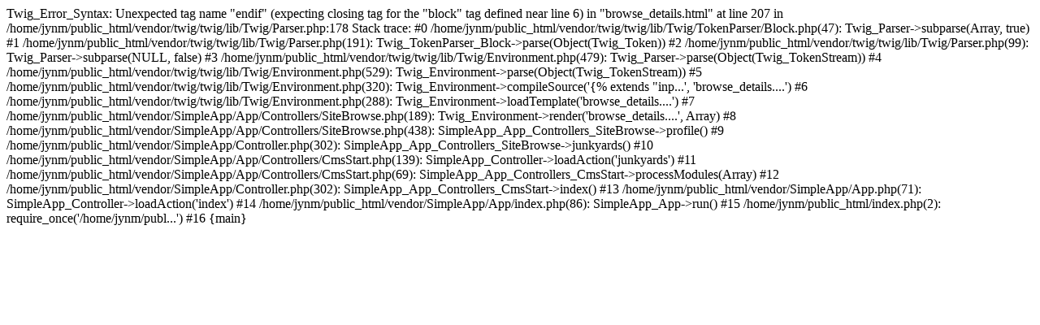

--- FILE ---
content_type: text/html; charset=UTF-8
request_url: https://www.junkyardsnearme.com/junkyards/new-jersey/9997451-ace-of-camden-camden-nj
body_size: 2111
content:
Twig_Error_Syntax: Unexpected tag name "endif" (expecting closing tag for the "block" tag defined near line 6) in "browse_details.html" at line 207 in /home/jynm/public_html/vendor/twig/twig/lib/Twig/Parser.php:178
Stack trace:
#0 /home/jynm/public_html/vendor/twig/twig/lib/Twig/TokenParser/Block.php(47): Twig_Parser->subparse(Array, true)
#1 /home/jynm/public_html/vendor/twig/twig/lib/Twig/Parser.php(191): Twig_TokenParser_Block->parse(Object(Twig_Token))
#2 /home/jynm/public_html/vendor/twig/twig/lib/Twig/Parser.php(99): Twig_Parser->subparse(NULL, false)
#3 /home/jynm/public_html/vendor/twig/twig/lib/Twig/Environment.php(479): Twig_Parser->parse(Object(Twig_TokenStream))
#4 /home/jynm/public_html/vendor/twig/twig/lib/Twig/Environment.php(529): Twig_Environment->parse(Object(Twig_TokenStream))
#5 /home/jynm/public_html/vendor/twig/twig/lib/Twig/Environment.php(320): Twig_Environment->compileSource('{% extends "inp...', 'browse_details....')
#6 /home/jynm/public_html/vendor/twig/twig/lib/Twig/Environment.php(288): Twig_Environment->loadTemplate('browse_details....')
#7 /home/jynm/public_html/vendor/SimpleApp/App/Controllers/SiteBrowse.php(189): Twig_Environment->render('browse_details....', Array)
#8 /home/jynm/public_html/vendor/SimpleApp/App/Controllers/SiteBrowse.php(438): SimpleApp_App_Controllers_SiteBrowse->profile()
#9 /home/jynm/public_html/vendor/SimpleApp/Controller.php(302): SimpleApp_App_Controllers_SiteBrowse->junkyards()
#10 /home/jynm/public_html/vendor/SimpleApp/App/Controllers/CmsStart.php(139): SimpleApp_Controller->loadAction('junkyards')
#11 /home/jynm/public_html/vendor/SimpleApp/App/Controllers/CmsStart.php(69): SimpleApp_App_Controllers_CmsStart->processModules(Array)
#12 /home/jynm/public_html/vendor/SimpleApp/Controller.php(302): SimpleApp_App_Controllers_CmsStart->index()
#13 /home/jynm/public_html/vendor/SimpleApp/App.php(71): SimpleApp_Controller->loadAction('index')
#14 /home/jynm/public_html/vendor/SimpleApp/App/index.php(86): SimpleApp_App->run()
#15 /home/jynm/public_html/index.php(2): require_once('/home/jynm/publ...')
#16 {main}